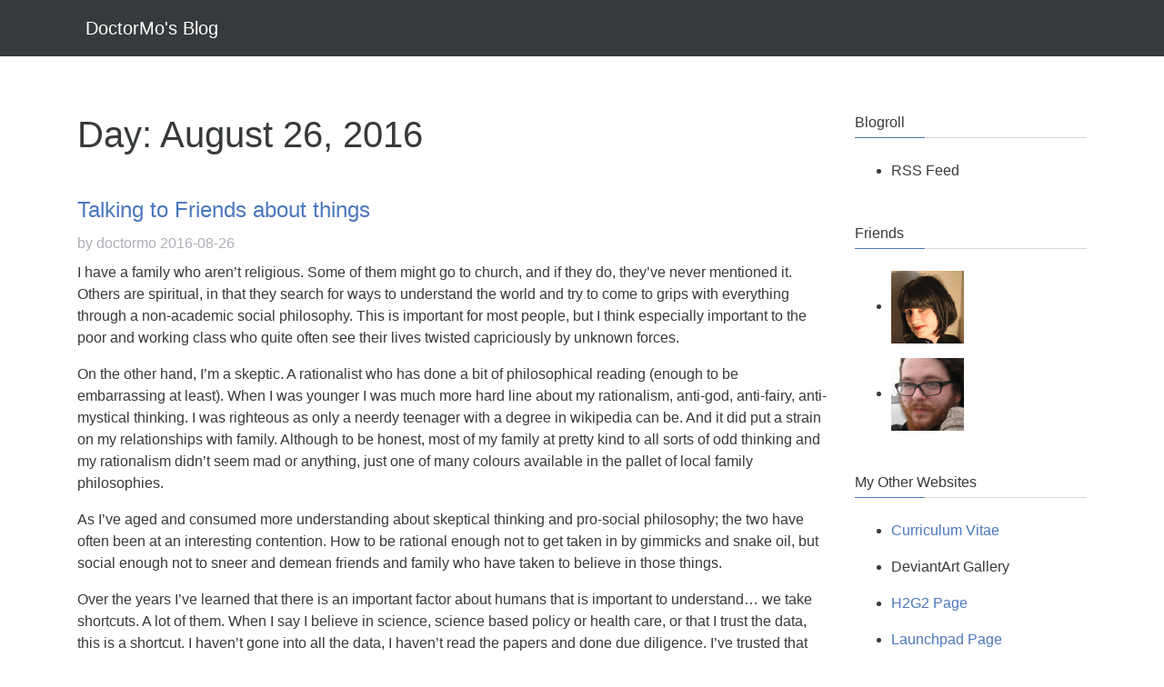

--- FILE ---
content_type: text/html
request_url: https://doctormo.org/2016/08/26/
body_size: 6920
content:
<!DOCTYPE html>
<html lang="en-US">
<head>
<meta charset="UTF-8">
<meta name="viewport" content="width=device-width, initial-scale=1">
<link rel="profile" href="https://gmpg.org/xfn/11">

<title>2016-08-26 &#8211; DoctorMo&#039;s Blog</title>
<link rel='dns-prefetch' href='../../..//s.w.org' />
<link rel="alternate" type="application/rss+xml" title="DoctorMo&#039;s Blog &raquo; Feed" href="../../../feed/" />
<link rel="alternate" type="application/rss+xml" title="DoctorMo&#039;s Blog &raquo; Comments Feed" href="../../../comments/feed/" />
		<script type="text/javascript">
			window._wpemojiSettings = {"baseUrl":"https:\/\/s.w.org\/images\/core\/emoji\/2.2.1\/72x72\/","ext":".png","svgUrl":"https:\/\/s.w.org\/images\/core\/emoji\/2.2.1\/svg\/","svgExt":".svg","source":{"concatemoji":"http:\/\/doctormo.org\/wp-includes\/js\/wp-emoji-release.min.js?ver=4.7.5"}};
			!function(a,b,c){function d(a){var b,c,d,e,f=String.fromCharCode;if(!k||!k.fillText)return!1;switch(k.clearRect(0,0,j.width,j.height),k.textBaseline="top",k.font="600 32px Arial",a){case"flag":return k.fillText(f(55356,56826,55356,56819),0,0),!(j.toDataURL().length<3e3)&&(k.clearRect(0,0,j.width,j.height),k.fillText(f(55356,57331,65039,8205,55356,57096),0,0),b=j.toDataURL(),k.clearRect(0,0,j.width,j.height),k.fillText(f(55356,57331,55356,57096),0,0),c=j.toDataURL(),b!==c);case"emoji4":return k.fillText(f(55357,56425,55356,57341,8205,55357,56507),0,0),d=j.toDataURL(),k.clearRect(0,0,j.width,j.height),k.fillText(f(55357,56425,55356,57341,55357,56507),0,0),e=j.toDataURL(),d!==e}return!1}function e(a){var c=b.createElement("script");c.src=a,c.defer=c.type="text/javascript",b.getElementsByTagName("head")[0].appendChild(c)}var f,g,h,i,j=b.createElement("canvas"),k=j.getContext&&j.getContext("2d");for(i=Array("flag","emoji4"),c.supports={everything:!0,everythingExceptFlag:!0},h=0;h<i.length;h++)c.supports[i[h]]=d(i[h]),c.supports.everything=c.supports.everything&&c.supports[i[h]],"flag"!==i[h]&&(c.supports.everythingExceptFlag=c.supports.everythingExceptFlag&&c.supports[i[h]]);c.supports.everythingExceptFlag=c.supports.everythingExceptFlag&&!c.supports.flag,c.DOMReady=!1,c.readyCallback=function(){c.DOMReady=!0},c.supports.everything||(g=function(){c.readyCallback()},b.addEventListener?(b.addEventListener("DOMContentLoaded",g,!1),a.addEventListener("load",g,!1)):(a.attachEvent("onload",g),b.attachEvent("onreadystatechange",function(){"complete"===b.readyState&&c.readyCallback()})),f=c.source||{},f.concatemoji?e(f.concatemoji):f.wpemoji&&f.twemoji&&(e(f.twemoji),e(f.wpemoji)))}(window,document,window._wpemojiSettings);
		</script>
		<style type="text/css">
img.wp-smiley,
img.emoji {
	display: inline !important;
	border: none !important;
	box-shadow: none !important;
	height: 1em !important;
	width: 1em !important;
	margin: 0 .07em !important;
	vertical-align: -0.1em !important;
	background: none !important;
	padding: 0 !important;
}
</style>
<link rel='stylesheet' id='rfwbs-front-style-css'  href='../../../wp-content/plugins/responsive-full-width-background-slider/css/rfwbs_slider.css' type='text/css' media='all' />
<link rel='stylesheet' id='wp-polls-css'  href='../../../wp-content/plugins/wp-polls/polls-css.css' type='text/css' media='all' />
<style id='wp-polls-inline-css' type='text/css'>
.wp-polls .pollbar {
	margin: 1px;
	font-size: 6px;
	line-height: 8px;
	height: 8px;
	background-image: url('http://doctormo.org/wp-content/plugins/wp-polls/images/default/pollbg.gif');
	border: 1px solid #c8c8c8;
}

</style>
<link rel='stylesheet' id='slresponsive-style-css'  href='../../../wp-content/themes/slresponsive/style.css' type='text/css' media='all' />


<link rel='https://api.w.org/' href='../../../wp-json/' />
<link rel="EditURI" type="application/rsd+xml" title="RSD" href="../../../xmlrpc.php?rsd" />
<link rel="wlwmanifest" type="application/wlwmanifest+xml" href="../../../wp-includes/wlwmanifest.xml" /> 
<meta name="generator" content="WordPress 4.7.5" />
<link rel="apple-touch-icon" href="https://0.gravatar.com/avatar/7f6f9e75239bfcc5bfb41014e9dc9a26.png?s=60" />
<link rel="shortcut icon" type="image/png" href="https://0.gravatar.com/avatar/7f6f9e75239bfcc5bfb41014e9dc9a26.png?s=16" /><!-- Gravatar Favicon by Patrick http://patrick.bloggles.info/ -->
<link rel="icon" href="../../../wp-content/uploads/2013/03/cropped-doctormo-32x32.png" sizes="32x32" />
<link rel="icon" href="../../../wp-content/uploads/2013/03/cropped-doctormo-192x192.png" sizes="192x192" />
<link rel="apple-touch-icon-precomposed" href="../../../wp-content/uploads/2013/03/cropped-doctormo-180x180.png" />
<meta name="msapplication-TileImage" content="http://doctormo.org/wp-content/uploads/2013/03/cropped-doctormo-270x270.png" />
</head>

<body class="archive date hfeed">
	<header id="masthead" class="site-header bg-inverse" role="banner">
		<nav id="site-navigation" class="main-navigation navbar navbar-dark bg-inverse container" role="navigation">
			<button class="navbar-toggler" type="button" data-toggle="collapse" data-target="#mobile-menu" aria-controls="mobile-menu" aria-expanded="false" aria-label="Toggle navigation"></button>
			<a class="navbar-brand" href="https://doctormo.org/">DoctorMo&#039;s Blog</a>
			<div id="primary-menu" class="menu"></div>
			<div class="mobile-menu collapse navbar-toggleable-md" id="mobile-menu">
				<div id="mobile-menu" class="menu"></div>
			</div>
		</nav><!-- #site-navigation -->

	</header><!-- #masthead -->
	<div class="container">
		<div id="content" class="site-content row">

	<div id="primary" class="content-area col-md-9">
		<main id="main" class="site-main" role="main">

		
			<header class="page-header">
				<h1 class="page-title">Day: August 26, 2016</h1>			</header><!-- .page-header -->

			
<article id="post-4042" class="post-4042 post type-post status-publish format-standard hentry category-hat-talk category-personal category-philosophies category-politics category-sociology category-theology">

	<header class="entry-header">
				<div class="post-thumb-wrapper">
					</div>
				<h4 class="entry-title"><a href="../../../2016/08/26/talking-to-friends-about-things/" rel="bookmark">Talking to Friends about things</a></h4>		<div class="entry-meta">
			<span class="byline"> <span class="author vcard"> by <a class="url fn n" href="../../../author/doctormo/">doctormo</a></span> </span><span class="posted-on"><time class="entry-date published updated" datetime="2016-08-26T06:13:45+00:00">2016-08-26</time></span>		</div><!-- .entry-meta -->
					</header><!-- .entry-header -->

	<div class="entry-content">
		<p>I have a family who aren&#8217;t religious. Some of them might go to church, and if they do, they&#8217;ve never mentioned it. Others are spiritual, in that they search for ways to understand the world and try to come to grips with everything through a non-academic social philosophy. This is important for most people, but I think especially important to the poor and working class who quite often see their lives twisted capriciously by unknown forces.</p>
<p>On the other hand, I&#8217;m a skeptic. A rationalist who has done a bit of philosophical reading (enough to be embarrassing at least). When I was younger I was much more hard line about my rationalism, anti-god, anti-fairy, anti-mystical thinking. I was righteous as only a neerdy teenager with a degree in wikipedia can be. And it did put a strain on my relationships with family. Although to be honest, most of my family at pretty kind to all sorts of odd thinking and my rationalism didn&#8217;t seem mad or anything, just one of many colours available in the pallet of local family philosophies.</p>
<p>As I&#8217;ve aged and consumed more understanding about skeptical thinking and pro-social philosophy; the two have often been at an interesting contention. How to be rational enough not to get taken in by gimmicks and snake oil, but social enough not to sneer and demean friends and family who have taken to believe in those things.</p>
<p>Over the years I&#8217;ve learned that there is an important factor about humans that is important to understand&#8230; we take shortcuts. A lot of them. When I say I believe in science, science based policy or health care, or that I trust the data, this is a shortcut. I haven&#8217;t gone into all the data, I haven&#8217;t read the papers and done due diligence. I&#8217;ve trusted that the network of trust I have between the people involved and the ideas we share is enough that my modest reading with my small contributions in critique is enough to be far more confident than my personal data has any right to make me.</p>
<p>A peer group with a shared set of ideas that embellish trust. That sounds like a tribe, a community of people who have created a in-group. And being part of that in-group makes me feel things, positive things when we socialise and anger when I feel it&#8217;s threatened.</p>
<p>But peer in-groups are exactly what my ginseng drinking family and friends have too. Just like me, they take short cuts too. There&#8217;s a trust there between the people involved and the understand about how the world works. I might claim that it&#8217;s moving away from what is true to what is not true, but that won&#8217;t change the social dynamics. And just like me, they will feel good when their ideas are verified and angry when those ideas (or people) are threatened.</p>
<p>So how is it even possible to challenge notion when almost anything you say will result in either anger, frustration or a heavy rolling of eyes? I think it is possible, but only if one focuses on two specific points.</p>
<p>Firstly, the social aspect is important. The closer you are to someone, both physically and kinly, the better the chance is that your reasoning will be seen as helpful and not destructive. Having constructive conversations that aren&#8217;t about ourselves being verified as right, but about breaking the ideas down as a social activity between friends and then seeing what results are built back up, can I think go a long way to preserving friendships despite radically different views.</p>
<p>The second is to be stateless. By which I mean, you can&#8217;t go riding into battle all kitted out in skeptical pennant banners flying. Your ideas are yours and you shouldn&#8217;t stand behind a peer group while trying to discuss a contrary idea. That just turns it into a fight between your self-assigned clans. Which you can&#8217;t win, because your tribal leaders aren&#8217;t here to make peace or barter terms and you aint no hero ready to let your friendship fall on the sword of truth.</p>
<p>Besides, no one ever changed their mind because someone shouted the truth at them.</p>
<p>What do you think? How do you talk to people with drastically different perspectives?</p>
	</div><!-- .entry-content -->

	<footer class="entry-footer row">
		<span class="cat-links col-md-4">Posted in <a href="../../../category/hat-talk/" rel="category tag">Hat Talk</a>, <a href="../../../category/personal/" rel="category tag">Personal</a>, <a href="../../../category/philosophies/" rel="category tag">Philosophies</a>, <a href="../../../category/politics/" rel="category tag">Politics</a>, <a href="../../../category/sociology/" rel="category tag">Sociology</a>, <a href="../../../category/theology/" rel="category tag">Theology</a></span>	</footer><!-- .entry-footer -->
</article><!-- #post-## -->

		</main><!-- #main -->
	</div><!-- #primary -->


<aside id="secondary" class="widget-area col-md-3" role="complementary">
	<section id="linkcat-2" class="widget widget_links"><h6 class="widget-title">Blogroll</h6>
	<ul class='xoxo blogroll'>
<li>RSS Feed</li>

	</ul>
</section>
<section id="linkcat-344" class="widget widget_links"><h6 class="widget-title">Friends</h6>
	<ul class='xoxo blogroll'>
<li><a href="https://teru.blogspot.com" rel="friend met co-resident spouse crush nofollow"><img src="http://divajutta.com/images/IMG_1762.jpg"  alt="Urban Earth Mother"  /></a></li>
<li><a href="http://www.armyoftoys.com/" rel="friend met nofollow"><img src="http://divajutta.com/doctormo/walter-ico.jpg"  alt="Walter Sickert"  /></a></li>

	</ul>
</section>
<section id="linkcat-343" class="widget widget_links"><h6 class="widget-title">My Other Websites</h6>
	<ul class='xoxo blogroll'>
<li><a href="http://divajutta.com/doctormo/MartinOwensCV.pdf" rel="me nofollow">Curriculum Vitae</a></li>
<li>DeviantArt Gallery</li>
<li><a href="http://bbc.co.uk/dna/h2g2/classic/U178086" rel="me nofollow">H2G2 Page</a></li>
<li><a href="http://launchpad.net/~doctormo" rel="me nofollow">Launchpad Page</a></li>
<li><a href="http://search.cpan.org/~doctormo" rel="me nofollow">Perl Modules</a></li>
<li>Savage2 Player Stats</li>

	</ul>
</section>
<section id="calendar-3" class="widget widget_calendar"><div id="calendar_wrap" class="calendar_wrap"><table id="wp-calendar">
	<caption>August 2016</caption>
	<thead>
	<tr>
		<th scope="col" title="Monday">M</th>
		<th scope="col" title="Tuesday">T</th>
		<th scope="col" title="Wednesday">W</th>
		<th scope="col" title="Thursday">T</th>
		<th scope="col" title="Friday">F</th>
		<th scope="col" title="Saturday">S</th>
		<th scope="col" title="Sunday">S</th>
	</tr>
	</thead>

	<tfoot>
	<tr>
		<td colspan="3" id="prev"><a href="../../../2016/07/">&laquo; Jul</a></td>
		<td class="pad">&nbsp;</td>
		<td colspan="3" id="next"><a href="../../../2016/09/">Sep &raquo;</a></td>
	</tr>
	</tfoot>

	<tbody>
	<tr><td>1</td><td>2</td><td>3</td><td>4</td><td>5</td><td>6</td><td>7</td>
	</tr>
	<tr>
		<td>8</td><td><a href="../../../2016/08/09/" aria-label="Posts published on August 9, 2016">9</a></td><td>10</td><td>11</td><td>12</td><td>13</td><td><a href="../../../2016/08/14/" aria-label="Posts published on August 14, 2016">14</a></td>
	</tr>
	<tr>
		<td>15</td><td><a href="../../../2016/08/16/" aria-label="Posts published on August 16, 2016">16</a></td><td>17</td><td>18</td><td>19</td><td>20</td><td>21</td>
	</tr>
	<tr>
		<td>22</td><td>23</td><td>24</td><td>25</td><td><a href="../../../2016/08/26/" aria-label="Posts published on August 26, 2016">26</a></td><td>27</td><td>28</td>
	</tr>
	<tr>
		<td>29</td><td>30</td><td>31</td>
		<td class="pad" colspan="4">&nbsp;</td>
	</tr>
	</tbody>
	</table></div></section><section id="search-3" class="widget widget_search"><form role="search" method="get" class="form-inline" action="https://doctormo.org/">
    <div class="form-group">
        <input type="search" class="form-control serch-input"
            placeholder="Search …"
            value="" name="s"
            title="Search for" />
		<input type="submit" class="btn btn-primary" value="Search" />
    </div>
</form></section><section id="categories-3" class="widget widget_categories"><h6 class="widget-title">Categories</h6>		<ul>
	<li class="cat-item cat-item-4"><a href="../../../category/art-and-creation/" title="Anything Creative">Art and Creation</a>
</li>
	<li class="cat-item cat-item-818"><a href="../../../category/business/" >Business</a>
</li>
	<li class="cat-item cat-item-5"><a href="../../../category/art-and-creation/cartoons-and-comics/" >Cartoons and Comics</a>
</li>
	<li class="cat-item cat-item-6"><a href="../../../category/art-and-creation/critique/" >Critique</a>
</li>
	<li class="cat-item cat-item-392"><a href="../../../category/art-and-creation/doctors-art/" >Doctor&#039;s Art</a>
</li>
	<li class="cat-item cat-item-7"><a href="../../../category/economics/" >Economics</a>
</li>
	<li class="cat-item cat-item-8"><a href="../../../category/education/" >Education</a>
</li>
	<li class="cat-item cat-item-24"><a href="../../../category/free-and-open-source-software/events/" >Events</a>
</li>
	<li class="cat-item cat-item-821"><a href="../../../category/art-and-creation/fiction/" >Fiction</a>
</li>
	<li class="cat-item cat-item-9"><a href="../../../category/free-and-open-source-software/" title="Any posts related to FOSS">Free and Open Source Software</a>
</li>
	<li class="cat-item cat-item-10"><a href="../../../category/art-and-creation/guides-and-howtos/" >Guides and HowTos</a>
</li>
	<li class="cat-item cat-item-11"><a href="../../../category/hat-talk/" title="Posts you should ignore, because they are daft.">Hat Talk</a>
</li>
	<li class="cat-item cat-item-659"><a href="../../../category/free-and-open-source-software/events/loco-events-foss/" >Local Community</a>
</li>
	<li class="cat-item cat-item-12"><a href="../../../category/multimedia-entry/" >Multimedia Entry</a>
</li>
	<li class="cat-item cat-item-13"><a href="../../../category/art-and-creation/music-and-night-outs/" >Music and Night Outs</a>
</li>
	<li class="cat-item cat-item-621"><a href="../../../category/personal/" >Personal</a>
</li>
	<li class="cat-item cat-item-14"><a href="../../../category/philosophies/" >Philosophies</a>
</li>
	<li class="cat-item cat-item-15"><a href="../../../category/multimedia-entry/podcast/" >Podcast</a>
</li>
	<li class="cat-item cat-item-16"><a href="../../../category/politics/" title="Anything to do with the politico">Politics</a>
</li>
	<li class="cat-item cat-item-555"><a href="../../../category/multimedia-entry/poll/" >Poll</a>
</li>
	<li class="cat-item cat-item-17"><a href="../../../category/free-and-open-source-software/programming-and-technical/" >Programming and Technical</a>
</li>
	<li class="cat-item cat-item-18"><a href="../../../category/science/" title="Anything to do with the sciences">Science</a>
</li>
	<li class="cat-item cat-item-19"><a href="../../../category/sociology/" title="People">Sociology</a>
</li>
	<li class="cat-item cat-item-20"><a href="../../../category/theology/" title="Anything to do with religion or meta subjects.">Theology</a>
</li>
	<li class="cat-item cat-item-21"><a href="../../../category/free-and-open-source-software/ubuntu/" title="Any posts related to the Ubuntu operating system or it&#039;s community.">Ubuntu</a>
</li>
	<li class="cat-item cat-item-1"><a href="../../../category/uncategorized/" >Uncategorized</a>
</li>
	<li class="cat-item cat-item-22"><a href="../../../category/art-and-creation/user-interface-design/" >User Interface Design</a>
</li>
	<li class="cat-item cat-item-23"><a href="../../../category/multimedia-entry/video-entry/" >Video Entry</a>
</li>
		</ul>
</section></aside><!-- #secondary -->

		</div><!-- #content -->
	</div><!-- .container -->
	
	<footer id="colophon" class="site-footer bg-inverse" role="contentinfo">
		<div class="site-info container">
			<div class="row">
				<div class="left-col col-md-6">
					<a href="https://wordpress.org/" rel="nofollow">Proudly powered by WordPress</a>
					<span class="sep"> | </span>
					Theme: Slresponsive by <a href="http://awothemes.pro" rel="designer nofollow">AwoThemes</a>.				</div>
				<div class="right-col col-md-6">
									[sme_social_links facebook="#" twitter="#" instagram="#" float="right" skin="dark" shape="circle" size="medium"]									
					
					

				</div>
			</div>
		</div><!-- .site-info -->
	</footer><!-- #colophon -->




<script type='text/javascript'>
/* [ */
var pollsL10n = {"ajax_url":"http:\/\/doctormo.org\/wp-admin\/admin-ajax.php","text_wait":"Your last request is still being processed. Please wait a while ...","text_valid":"Please choose a valid poll answer.","text_multiple":"Maximum number of choices allowed: ","show_loading":"1","show_fading":"1"};
/* ]]> */
</script>




<!--stats_footer_test--><script src="https://stats.wordpress.com/e-201722.js" type="text/javascript"></script>
<script type="text/javascript">
st_go({blog:'12287611',v:'ext',post:'0'});
var load_cmc = function(){linktracker_init(12287611,0,2);};
if ( typeof addLoadEvent != 'undefined' ) addLoadEvent(load_cmc);
else load_cmc();
</script>

<script defer src="https://static.cloudflareinsights.com/beacon.min.js/vcd15cbe7772f49c399c6a5babf22c1241717689176015" integrity="sha512-ZpsOmlRQV6y907TI0dKBHq9Md29nnaEIPlkf84rnaERnq6zvWvPUqr2ft8M1aS28oN72PdrCzSjY4U6VaAw1EQ==" data-cf-beacon='{"version":"2024.11.0","token":"6b6e64fb09eb426daa82c00adb86f694","r":1,"server_timing":{"name":{"cfCacheStatus":true,"cfEdge":true,"cfExtPri":true,"cfL4":true,"cfOrigin":true,"cfSpeedBrain":true},"location_startswith":null}}' crossorigin="anonymous"></script>
</body>
</html>


--- FILE ---
content_type: text/css
request_url: https://doctormo.org/wp-content/themes/slresponsive/style.css
body_size: 262
content:
/**
* Theme Name: SLRESPONSIVE
* Theme URI: http://awothemes.pro/themes/slresponsive
* Author: AwoThemes
* Author URI: http://awothemes.pro
* Description: Clean & Fast responsive two-column theme based on Twitter Bootstrap 4 & _s theme. Designed for business and personal purpose with built-in live customizer. Built on a fully responsive grid, SlResponsive looks good on tablets and phone screens as it does on desktop. SLRESPONSIVE Demo: http://demo.awothemes.pro/slresponsive
* Version: 3.0.4
* License: GNU General Public License
* License URI: http://www.gnu.org/licenses/gpl-2.0.html
* Text Domain: slresponsive
* Domain Path: /languages/
* Tags: one-column, two-columns, three-columns, right-sidebar, left-sidebar, theme-options, grid-layout, translation-ready, threaded-comments, sticky-post, post-formats, custom-menu, blog, news, photography
*
* SlResponsive WordPress theme, Copyright (C) 2014 AwoThemes
* SlResponsive WordPress theme is licensed under the GNU General Public License
*
* SlResponsive is based on Underscores http://underscores.me, (C) 2012-2014 Automattic, Inc.
* 
* Bootstrap 4 by Twitter http://v4-alpha.getbootstrap.com. Licensed under The MIT License (MIT)  https://github.com/twbs/bootstrap/blob/master/LICENSE
*/
@import './css/bootstrap.css';